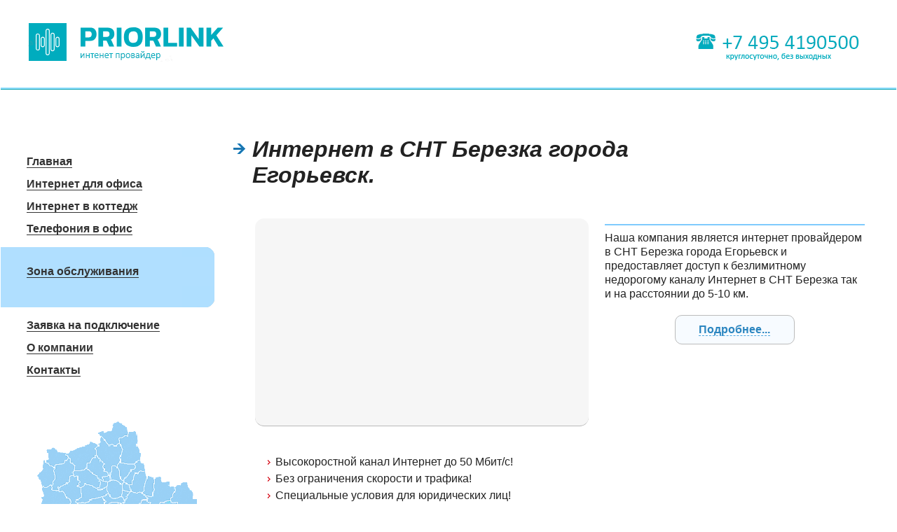

--- FILE ---
content_type: text/html; charset=windows-1251
request_url: https://priorlink.ru/area/mo/egor'evsk/berezka-snt/
body_size: 4675
content:
<!DOCTYPE html>

<!--
PUBLIC "-//W3C//DTD XHTML 1.0 Transitional//EN" "http://www.w3.org/TR/xhtml1/DTD/xhtml1-transitional.dtd">
<html xmlns="http://www.w3.org/1999/xhtml" xml:lang="en" ><head>
-->

<meta name="viewport" content="user-scalable=yes, width=device-width">

<meta name='yandex-verification' content='4431a8e36d73549e' />

<base href="https://priorlink.ru/" />
<link rel="canonical" href="https://priorlink.ru/area/mo/egor'evsk/berezka-snt/" />

<meta http-equiv="Content-Type" content="text/html; charset=UTF-8" />
<meta charset="utf-8" />
<meta http-equiv="X-UA-Compatible" content="IE=edge" />
<meta http-equiv="Content-Language" content="ru" />

<script src="https://api-maps.yandex.ru/2.1/?lang=ru_RU" type="text/javascript"></script>

<script type="text/javascript" src="uploads/js/minimap.js"></script>
<script src="https://priorlink.ru/map.js" type="text/javascript"></script>

<link rel="shortcut icon" href="favicon.ico" />

<title>Интернет провайдер в СНТ Березка города Егорьевск.</title>

<meta name="keywords" content="" lang="ru">
<meta name="description" content="Интернет провайдер в СНТ Березка города Егорьевск." lang="ru">

<link rel="stylesheet" type="text/css" media="screen" href="stylesheet.php?cssid=50&amp;mediatype=screen" />
<link rel="stylesheet" type="text/css" media="screen" href="stylesheet.php?cssid=51&amp;mediatype=screen" />

</head>
<body topmargin="0" leftmargin="0" rightmargin="0" bottommargin="0">

<table  class="master_container"  width="100%">
	<tr>
	
		<td colspan="2" width="100%" valign="top">
		
		<!-- Баннер начало-->


<div class="top_banner">
<table class="t_banner" onclick="document.location='https://priorlink.ru'" border="0" cellspacing="0" cellpadding="0" width="100%" height="120">
<tbody>
<tr>
<td width="40%" height="110" align="left" valign="center">
<img src="images/logo.png" alt="" />
</td>
<td width="20%"  align="center" valign="center"></td>
<td width="40%"  align="right" valign="center"><a href="index.php?page=zayavka-vybor" class="img_lnk"><img src="uploads/images/phone.png" alt="" width="420" height="60" /></a></td>
</tr>
<tr>
<td colspan="3" width="100%" align="right" class="t_banner_line">
&nbsp;
</td>
</tr>
</tbody>
</table>
</div>

		<!-- Баннер конец -->

		</td>
		
	</tr>
	<tr>
		<td colspan="2" width="100%">

		<br><br><br>

		</td>
	</tr>
	<tr>
		<td width="25%" valign="top" class="menu">

		<!-- Главное меню начало -->
		
<noindex>		

	<table border="0" class="mainmenu" cellspacing="0" cellpadding="0">
		<tr>
		<td valign="top">

			<div class="d_item"><a href="index.php?page=glavnaya" class="item">Главная</a></div>

			<div class="d_item"><a href="index.php?page=dostup-v-internet" class="item">Интернет для офиса</a></div>
		
			<div class="d_item"><a rel="rel nofollow" href="index.php?page=glavnaya" class="item">Интернет в коттедж</a></div>
		
			<div class="d_item"><a href="index.php?page=telefoniya-4" class="item">Телефония в офис</a></div>

			<div class="d_top"><div class="d_top_x"></div></div>
			
			<div class="d_submenu_header"><strong><a href="index.php?page=zona-obsluzhivaniya-seti" class="subitem">Зона обслуживания</a></strong></div>
 
			<div class="d_bot"><div class="d_bot_x"></div></div>

			<div class="d_item"><a href="index.php?page=zayavka-vybor" class="item">Заявка на подключение</a></div>

			<div class="d_item"><a href="index.php?page=o-kompanii" class="item">О компании</a></div>

			<div class="d_item"><a href="index.php?page=kontaktnaya-informatsiya" class="item">Контакты</a></div>

			</td>
		</tr>
	</table>
   
</noindex>		
		<!-- Главное меню конец -->

		
		
		<!-- Map -->
<noindex>
		<br><br><br>

		<table border="0" width="100%">
		<tbody>
		<tr>
		<td align="center">
		<a class="img_lnk" href="index.php?page=zona-obsluzhivaniya-seti">
		<img style="margin-left: 15px;" src="uploads/images/area-map.gif" alt="Зона обслуживания сети." width="230" height="217" /></a>
		</td>
		</tr>
		</tbody>
		</table>

		<!-- /Map -->				
</noindex>	
	
		<br><br>
		
				<div class="blank-menu2">
    <img style="margin-left: 15px;" src="/uploads/images/phone5.png" alt="Наш телефон" width="188" height="42" />
</div>

		
		
		<br><br>
		
		
		<table border="0" width="100%" cellspacing="0" cellpadding="0">
			<tr>
				<td width="10%" rowspan="4">&nbsp;</td>
				<td colspan="3" width="74%">Лицензии</td>
				<td rowspan="4" width="10%">&nbsp;</td>
			</tr>
			<tr>
				<td colspan="3" width="74%"><hr></td>
			</tr>
			<tr>
				<td colspan="3" width="74%" height="21"></td>
			</tr>
			<tr>
				<td width="37%" align="center">
					<a href="index.php?page=o-kompanii">
						<img border="0" src="uploads/images/lic.png" width="100" height="138">
					</a>
				</td>
				<td width="6%" align="center">&nbsp;</td>
				<td width="37%" align="center">
					<a href="index.php?page=o-kompanii">
					<img border="0" src="uploads/images/lic.png" width="100" height="138">
					</a>
				</td>
			</tr>
		</table>

		</td>
		<td width="75%" valign="top" id="content">

		<!-- Заголовок начало 		

		<div class="path_navigation_top">
		   
		<a href="/">Главная</a>/&nbsp;<a href="index.php?page=zona-obsluzhivaniya-seti">Зона обслуживания</a>&nbsp;/&nbsp;Интернет в СНТ Березка города Егорьевск.
		
		</div>
		
		-->	
		
		<div class="content_header">
	
		<h1>Интернет в СНТ Березка города Егорьевск.</h1>
		
		</div>


		<!-- Заголовок конец -->	

	<!-- Основной блок начало -->	

<table class="content_frame" border="0" width="100%">
<tbody>
<tr>
<td class="lc" width="100%">



	<!-- Map -->	

<table border="0" width="100%">
<tr>
	<td width="55%" style="border: 1px">
		<div class="area_mimimap">
		<div id="YMiniMap" width="100%" style="width:100%; height: 270px;"></div>
		</div>
		<script type="text/javascript">  
			ShowMiniMap('YMiniMap', 'Московская область, город Егорьевск, (колычево), СНТ Березка');
		</script>  
	</td>

	<td width="2%">
	  &nbsp;
	</td>

	<td width="43%" valign="top">
		<div class="Text"  width="100%" style="width:100%;">
		<hr>
			Наша компания является интернет провайдером в СНТ Березка города Егорьевск и предоставляет доступ к безлимитному недорогому каналу Интернет в СНТ Березка так и на расстоянии до 5-10 км.   
			<center>
					<br>
					<div class="ButtonAdv">
						<a href="https://priorlink.ru">Подробнее...</a>
					</div>

			</center>
		</div>
	</td>
</tr>
</table>


	<!-- /Map -->	



		
      <!-- контент -->	


<br><br>
		
<ul class="List">
<li>Высокоростной канал Интернет до 50 Мбит/с!</li>
<li>Без ограничения скорости и трафика!</li>
<li>Специальные условия для юридических лиц!</li>
<li>Подключение к Интернет в СНТ Березка за 1 день!</li>
<li>Круглосуточный мониторинг канала связи.</li>
<li>Бесплатный выезд и оперативное устранение проблем с каналом связи.</li>
</ul>

<br><br>


Вы можете оставить заявку на подключение высокоскоростному качественному радиоканалу Интернет в СНТ Березка или задать вопрос нашему менеджеру по телефону.  


<br><br>


<div id='b_active_container'>

<form action='https://priorlink.ru/r_mail.php' method='POST' name="ReqMapForm" id="R_MapForm"> 
<table border="0" width="100%" class="b_table_form" cellpadding="4">
	<tr>
		<td colspan="3">
			<font color="#F07401" size=4><b>Оставьте заявку на подключение. Мы свяжемся с вами и ответим на все ваши вопросы.</b></font>
			<hr>
			<br>
		</td>
	</tr>
	<input type='hidden' name='R_CoordsA' id="R_CoordsA" value='00.00000' size='10' readonly>
	<input type='hidden' name='R_CoordsB' id="R_CoordsB" value='00.00000' size='10' readonly>
	<input type='hidden' name='R_Distance' id="R_Distance" value='000'>
	<input type='hidden' name='R_NearS' id="R_NearS" value='000'>
	<tr>
		<td width="37%" align="right">
			<b>Тип заявки:</b>
		</td>
		<td width="1%" align="right">&nbsp;</td>
		<td width="63%">
			<select size="1" name="R_Status" id="R_Status" value="0" class="b_form">
			<option  value="0">---</option>
			<option value="1">Частное&nbsp;лицо</option>
			<option  selected value="2">Юридическое&nbsp;лицо</option>
		</select>
		</td>
	</tr>	
	<tr>
		<td width="37%" align="right">
			<b>Ваше имя:</b>
		</td>
		<td width="1%" align="right">&nbsp;</td>
		<td width="63%">
			<input type='text' name='R_Name' id="R_Name" size='30' class="b_form">
		</td>
	</tr>
	<tr>
		<td width="37%" align="right">
			<b>Ваш&nbsp;телефон:</b>
		</td>
		<td width="1%" align="right">&nbsp;</td>
		<td width="63%">
			<input type='text' name='R_Phone' id="R_Phone" size='30' class="b_form">
		</td>
	</tr>
	<tr  style="display: none">
		<td width="37%" align="right">
			<b>Адрес подключения:</b>
		</td>
		<td width="1%" align="right">&nbsp;</td>
		<td width="63%">
			<input type='text' name='R_CoordsName' id="R_CoordsName" size='40' class="b_form">
		</td>
	</tr>	
	<tr style="display: none">
		<td width="37%" align="right">
			<b>E-mail:</b>
		</td>
		<td width="1%" align="right">&nbsp;</td>
		<td width="63%">
			<input type='text' name='R_Mail' id="R_Mail" size='40' class="b_form">
		</td>
	</tr>
	<tr>
		<td width="37%" align="right">
			<b>Комментарий:</b><br>(не обязательно)
		</td>
		<td width="1%" align="right">&nbsp;</td>
		<td width="63%">
			<textarea rows='6' name='R_Comm' id="R_Comm" cols='30' class="b_form"></textarea>
		</td>
	</tr>
	<tr>
		<td width="37%" align="right">&nbsp;</td>
		<td width="1%" align="right">&nbsp;</td>
		<td width="63%">
			<input style='padding: 7px; font-size: 16px; font-weight: bold; border-radius: 5px;' type='button' value='   Подключиться   ' onClick='if(CheckFields()) document.ReqMapForm.submit();'>
		</td>
	</tr>
</table>
</form>
</div>



		<script type="text/javascript">  
			document.getElementById("R_CoordsName").value=" город Егорьевск, СНТ Березка"
		</script>  



<br>

	<!-- контент -->

</td>
</tr>
<tr>
<td>

<td>
</tr>
<tr>
<td class="lc" width="100%">

<br>



<center>


<hr>
<br>


</center>


<br><br>


</td>
</tr>
<tr>
<td class="bot_line"><br /></td>
</tr>
</tbody>
</table>

		<!-- Основной блок конец -->				


		
		<div style="height: 15px">&nbsp;</div>

		
		
		</td>
	</tr>

	<tr>
		<td colspan="2" width="100%">

		
		<div class="path_navigation_bot">
			<a href="/">Главная</a>/&nbsp;<a href="index.php?page=zona-obsluzhivaniya-seti">Зона обслуживания</a>&nbsp;/&nbsp;Интернет в СНТ Березка города Егорьевск.

		<div style="float: right;">
			<div>
				<a href="https://priorlink.ru/area/mo/egor'evsk/berezhok-snt/"><b>Бережок</b></a> <--- <b>Березка</b> ---> <a href="https://priorlink.ru/area/mo/egor'evsk/berezka-5-snt/"><b>Березка-5</b></a>
			<div>	


		</div>
		</div>		
		

		</td>	
	</tr>

	<tr>
		<td colspan="2" width="100%" height="11">
				<hr class="footerline">
		</td>	
	</tr>
	
	
	<tr>
		<td valign="top" colspan="2"  width="100%">

		
		<!-- Нижний блок -->			
		
<table id="footer" class="footer" style="height: 105px;" border="0" cellspacing="0" cellpadding="0" width="100%">

<tbody>
<tr>
<td width="35%" valign="top">
<div style="color: #000000">© 2001–2025 ООО «С.Д.Н. Сети»</div>
<div style="color: #000000"><font size="5">+7 (495) 419-0500</font><br />127083, Москва ул. Мишина, д. 23</div>
</td>
<td width="35%" valign="top">
<div><a href="index.php?page=kontaktnaya-informatsiya" title="Контактная информация" >Контактная информация</a></div>
<div><a href="index.php?page=o-kompanii" title="О компании" >О компании</a></div>
<div><a href="index.php?page=kontaktnaya-informatsiya" title="Контактная информация" >Схема проезда</a></div>
</td>

<td width="10%" align="right" valign="top">  
<!--LiveInternet counter-->
<script type="text/javascript"><!--
document.write("<a href='http://www.liveinternet.ru/click' "+
"target=_blank><img src='//counter.yadro.ru/hit?t44.7;r"+
escape(document.referrer)+((typeof(screen)=="undefined")?"":
";s"+screen.width+"*"+screen.height+"*"+(screen.colorDepth?
screen.colorDepth:screen.pixelDepth))+";u"+escape(document.URL)+
";"+Math.random()+
"' alt='' title='LiveInternet' "+
"border='0' width='31' height='31'><\/a>")
//--></script>
<!--/LiveInternet-->

</td>
<td width="20%" align="right" valign="top">
<div><a href="index.php?page=karta-sajta" title="Карта сайта" >Карта сайта</a></div>
</td>
</tr>
</tbody>
</table>	 
		
   	        <!-- Нижний блок -->
   	    



		
		</td>
	</tr>
	</table>


	
<!-- Yandex.Metrika counter -->
<script type="text/javascript">
(function (d, w, c) {
    (w[c] = w[c] || []).push(function() {
        try {
            w.yaCounter21551215 = new Ya.Metrika({id:21551215,
                    webvisor:true,
                    clickmap:true,
                    trackLinks:true,
                    accurateTrackBounce:true});
        } catch(e) { }
    });

    var n = d.getElementsByTagName("script")[0],
        s = d.createElement("script"),
        f = function () { n.parentNode.insertBefore(s, n); };
    s.type = "text/javascript";
    s.async = true;
    s.src = (d.location.protocol == "https:" ? "https:" : "http:") + "//mc.yandex.ru/metrika/watch.js";

    if (w.opera == "[object Opera]") {
        d.addEventListener("DOMContentLoaded", f, false);
    } else { f(); }
})(document, window, "yandex_metrika_callbacks");
</script>
<noscript><div><img src="//mc.yandex.ru/watch/21551215" style="position:absolute; left:-9999px;" alt="" /></div></noscript>
<!-- /Yandex.Metrika counter -->



</body>
</html>


--- FILE ---
content_type: text/css; charset=utf-8
request_url: https://priorlink.ru/stylesheet.php?cssid=50&mediatype=screen
body_size: 4651
content:
/* Start of CMSMS style sheet 'main_styles' */
html, body {height:100%;margin:0;}

img, div, table {margin: 0px; padding: 0px; border: 0px;}

body 
	{ 
		background-color: #ffffff; 
		color: #222222;
		font-family: Arial, Verdana, Tahoma;
		padding: 0px;
		//background: transparent url(images/botline.png) top left repeat-x; 
	}

sup
         {
                font-weight: bold;
         }
img
         {
                border-bottom: none;
                text-decoration: none;
                border-style: none; 
                border: 0px;
         }

p, 
        {
		padding: 0px;
		margin: 0px;
              
	}	

hr 
	{
		border: none; 
		color: #3690CB; 
		background-color: #7fcafd; 
		height: 2px;
	}

.a, a, a:visited  
	{
		color: #2C86C0;
		border-bottom: 1px dashed; 
		border-color: #4CA6E0; 
		text-decoration: none; 
                cursor: pointer;
font-weight: bold;
	}

a:hover    
	{ 
		color: #4CA6E0;
		border: none; 
font-weight: bold;
	}

a:active  
	{ 
		color: #32661E;
font-weight: bold;
	}	   
	   
h1  	
	{
		padding: 0px; 
		margin: 0px;
		font-family: Arial, Verdana, Tahoma;
		font-style: italic;
		--font-size: 27px;
                font-weight: bold;
		color: #222222;
		background:url(images/h1.gif) 0px 8px no-repeat;
		padding-left: 27px;
	}

h2  
	{
		padding-top: 0px;
		padding-bottom: 0px;
		font-family: Arial, Verdana, Tahoma;
		--font-size: 22px;
		color: #222222;
		font-weight: bold;
	}

h3  	
	{
		padding: 0;  
		font-family: Arial, Verdana, Tahoma;
		--font-size: 18px;
		color: #222222;
		font-weight: normal;
	}    

h4  	
	{
		padding: 0;  
		font-family: Arial, Verdana, Tahoma;
		--font-size: 16px;
		color: #222222;
		font-weight: bold;
	}    

sup  {
		font-family: Tahoma;
		color: #222222;
		margin-right: 8px;
	}


.Tariff-header
        {
		padding: 0px; 
		margin: 0px;
		font-family: Arial, Verdana, Tahoma;
		font-style: italic;
		--font-size: 16px;
		color: #222222;
		font-weight: bold;
        }

.Text
	{
		font-family: Arial, Verdana, Tahoma;
		color: #222222;
		--font-size: 16px;
		line-height: 20px;
	//	margin-bottom: 16px;	
	//	margin-top: 0;
           //     text-align: left;
	}

.rrr
{
--font-size: 26tpx;
color: #ff0000;
}

.SmallText
	{
		font-family: Tahoma, Arial, Arial; 
		--font-size: 10px;
		color: #555555;
		margin: 2px;
		padding: 0px;
	}

.ButtonAdv
{
width: 40%; 
padding: 10px;
 background-color: #F7FBFF; 
border: 1px solid #BBBBBB;
 border-radius: 10px;"
}

.InverselTxt
	{
		color: #ffffff;
		background-color: #3690CB;
	}

.InverseSelTxt
	{
		color: #ffffff;
		background-color: #CF5605;
	}

.SelText
	{
		color: #CF5605;
	}

.img_lnk, .img_lnk a
	{
	        text-decoration: none !important;
		border: 0px !important;
		border-bottom: 0px solid !important; 
	}

.b_table_info {
	font-family: Arial;
	--font-size: 13pt;
	border: 0px solid; 	
	padding: 0 15 0 15;
	margin: 0 0 0 0;	
}

.b_table_form {
	font-family: Arial;
	--font-size: 13pt;
	border: 0px solid; 	
	padding: 0 10 0 10;
	margin: 0 0 0 0;	
}

.b_form {
	border: 1px solid silver; 
	color: #444444;
	--font-size: 16pt;
          border-radius: 5px; 
	-moz-border-radius:5px; 
	-webkit-border-radius:5px; 	
}


.blank-menu1 {
         width: 96%;
         padding-top: 25px; 
         padding-bottom: 25px; 
         background-color: #ffa44c; 
         text-align: center;
         border-radius: 0 13px 13px 0;
        -webkit-border-radius: 0 13px 13px 0;
        -moz-border-radius: 0 13px 13px 0;
}

.blank-menu2 {
         width: 96%;
         padding-top: 25px; 
         padding-bottom: 25px; 
         background-color: #b0dfff; 
         text-align: center;
         border-radius: 0 13px 13px 0;
        -webkit-border-radius: 0 13px 13px 0;
        -moz-border-radius: 0 13px 13px 0;
}


.area_mimimap
{
       background-color: #f6f6f6; 
       padding: 13px;
       border-radius:13px; 
       -webkit-border-radius:13px; 
      -moz-border-radius:13px; 
       -khtml-border-radius:13px;
        border-bottom: 1px solid #b9b9b9 !important; 
}


.company_infoblock {
	font-family: Arial;
	--font-size: 7px;
        color: #999999;
       text-align: justify;
       background-color: #d5edfc; 
       padding: 20px; 
       border-radius:13px; 
       -webkit-border-radius:13px; 
      -moz-border-radius:13px; 
       -khtml-border-radius:13px;
       border-bottom: 1px solid #b0b0b0;
       background-image:url(/uploads/images/info_ico.png);
       background-repeat:no-repeat;
       background-position:left;
 }



.f_table_cont_orange, .f_table_cont_blue
{
#  width: 40%;
  cursor: pointer;
  font-family: "Arial";
  color: #2a2a2a;
  float:left;
  margin-right: 3%;
  margin-bottom: 30px;
}

.f_table_cont_orange div
{
  background: #ffb45c;
  text-shadow: 0 1px 0 #eeeeee;
  border-bottom: 1px solid #ffffff; 
  border-style: dashed;
  text-align: center;
  vertical-align: middle;
  white-space: nowrap;
}

.f_table_cont_blue div
{
  background: #afdfff;
  text-shadow: 0 1px 0 #ffffff;
  border-bottom: 1px solid #ffffff;
  border-style: dashed;
  text-align: center;
  vertical-align: middle;
  white-space: nowrap;
}

.f_table_top
{
  --font-size: 26px;
  padding: 13px;
  font-weight: bold;
  -moz-border-radius-topright: 13px;
  -moz-border-radius-topleft: 13px;
  border-top-right-radius: 13px;
  border-top-left-radius: 13px;
  border-top: 1px solid #e0e0e0 !important; 
}

.f_table_mid
{
  --font-size: 17px;
  padding: 6px;
}

.f_table_bot
{
  --font-size: 17px;
  padding: 13px;
  font-weight: normal;
  -moz-border-radius-bottomright: 13px;
  -moz-border-radius-bottomleft: 13px;
  border-bottom-right-radius: 13px;
  border-bottom-left-radius: 13px;
  border-bottom: 1px solid #aeaeae !important; 
}



.f_header
{
  background: #f6f6f6;
  font-family: "Arial";
  color: #2a2a2a;  
  --font-size: 17px;
  padding-top: 15px;
  padding-bottom: 15px;
  width: 100%;
  text-shadow: 0 1px 0 #f6f6f6;
  border-bottom: 1px solid #b9b9b9;
  text-align: center;
  vertical-align: middle;
//   border-radius:13px; 
// -webkit-border-radius:13px; 
//  -moz-border-radius:13px; 
//  -khtml-border-radius:13px;
}




.sitemap
	{
		padding-left: 30px;
		--font-size: 12px;
	}

.sitemap a, .sitemap a:visited
	{
		border-bottom: 1px solid; 
		color: #222222;
		border-color: #4CA6E0; 
		text-decoration: none; 
	}

.sitemap a:hover, a:active
	{
		color: #4CA6E0;
		border: none; 
	}

div.mini_map 
	{
		background: transparent url(uploads/images/zone-a-out.gif) no-repeat scroll 0px 0px; 
	}

div.mini_map a
	{
		border: 0px;
	}

img.mini_map, img.invisible 
	{
		filter:alpha(opacity=0);     
		-moz-opacity: 0;     
		-khtml-opacity: 0;    
		opacity: 0;
	}

#MapID
	{
		border:1px solid #666666; 
	}




.catalog_x_header
	{
		padding-top: 12pt;
		width: 100%;

	}

.catalog_x_link
	{
		--font-size: 13pt;
		cursor: pointer;
		border-bottom: 1px dashed; 
		border-color: #4CA6E0; 
                margin-right: 20px;
	}


.catalog_x_body
	{
		padding-top: 10pt;
		padding-left: 15px;
		margin-right: 30px;
		width: 100%;
		--font-size: 10pt;
		display: none;
	}


/* News */

table.NewsBlock
	{
		border-collapse: collapse;
		margin-left: -10px;
	}

.NewsSummaryHeader
	{
		text-align: left;
		margin-left: 16px;
	}

.NewsSummary
	{
		text-align: left;
	}

.NewsSummary ul
	{ 
		margin: 0;
		padding: 0; 
	}

.NewsSummary li, .NewsSummary ul li
	{
		list-style-type: none;
		background: url(images/bull-news.gif) 0 3px no-repeat;
		padding: 0px 0px 0px 16px;
		margin: 0px;
	}

.NewsSummaryPostdate
	{
		--font-size: 0.7em;
		color: #555555;
		margin: 0px 0px 0px 0px;
	}

.NewsSummaryLink
	{
		--font-size: 0.9em;
		font-family: Arial, Helvetica;
		margin-bottom: 1em;
	}

.NewsSummaryLink a, .NewsSummaryLink a:visited  
	{
		color: #0C4469;
		text-decoration: none;
		border-bottom: 1px solid #136DA8;
	}
	
.NewsSummaryLink a:hover, .NewsSummaryLink a:active
	{ 
		color: #4BA5DF;
		border-bottom: none;
	}

.AllNews
	{
	   	--font-size: 0.75em;
		font-family: Arial, Helvetica;
		text-align: left;
		margin-left: 16px;
		margin-top: 0.85em;
	}

#NewsPostDetailDate
	{
		--font-size: 0.8em;
		color: #777777;
	}

#NewsPostDetailContent
	{
		padding-top: 1.8em;
		--font-size: 0.8em;
	}




ul.List
	{ 
		margin: 0;
		padding: 0;
		line-height: 24px;
		--font-size: 16px;
	}

ul.List li
	{
		list-style-type: none;
		background: url(images/bull.gif) 0 0.4em no-repeat;
		padding-left: 16px;
                margin-left: 16px;
	}






/* info */

.info_block_blue, .info_block_red
	{
		border-radius: 10px; 
		-moz-border-radius:10px; 
		-webkit-border-radius:10px; 
		padding: 20px;
	}

.info_block_blue
	{
		border:1px solid #C0E6FF; 
		background-color: #F7FBFF;
	}

.info_block_red
	{
		border:1px solid #FFC097; 
		background-color: #FFF8F2;
	}







/* master block */	
	

table.master_container img
	{
	        text-decoration: none;
		border: none;
		border: 0px solid; 
	}

table.master_container
	{
		border-collapse: collapse; 
		border-style: none; 
		border: 0px solid;
		padding: 0 0 0 0px;
		margin: 0 0 0 0px;
		min-width: 1000px;
	}

table.master_container td, table.master_container tr
	{
		border: 0px solid red;
	}

table.master_container div.content_header
	{
		border: 0px solid red;
		padding: 4px 40px 40px 12px; 
		width: 67%;
		min-width: 480px;
	}

table.master_container td.menu
	{
		min-width: 200px;
		padding-top: 25px;
	}






/* banner */

.logo
	{
		//margin-bottom: -7px;
	}

.top_banner
	{
		//height: 110px;
		//width: 100%;
		border: 0px solid red;
		//background: url(images/banner.png) 0 0 repeat;		
	}

.t_banner
	{
		//background: url(images/logo.png) 0 0 no-repeat;
		//cursor: pointer;
               //background: transparent url(images/logo.png) top left repeat-x
	}

.t_banner_line
	{
		//background: url(images/logo.png) 0 0 no-repeat;
		//cursor: pointer;
               background: transparent url(images/bg-topline.png) top left repeat-x
	}




/* Search form  */

.SearchForm
	{
		border: 0px solid lime;
		width: 100%;
		white-space: nowrap;
		margin-left: 15px;
	}

.SearchForm form, .SearchForm label
	{
		padding: 0px;
		margin:0px;
	}

.SearchForm label
	{
		display: none;
	}

.SearchForm input.search-input 
	{
		border: 1px solid #3690CB;
		background-color: #F7FBFF;
		color:#0;
		text-align:center;
		width: 57%;
		min-width: 110px;
		--font-size: 0.7em;
	}

.SearchForm input.search-button
	{
		border:1px solid #3690CB;
		color:#0;
		background-color: #F2FAFF; 
		margin-left: 5px;
		--font-size: 0.7em;
	}




/* jump menu */

.jumpmenu
	{
		width: 50%;
		border: 0px solid red;
	}

select.jumpmenu_sel
	{
		width: 100%;
		color: #555555;
		--font-size: 16px;
		border:1px solid #3690CB;
		background-color: #F7FBFF;
	}

select.jumpmenu_sel optgroup
	{
		color: #222222;
		width: 200px;
		background-color: #D9F1FF;
		font-weight: bold;
	}

select.jumpmenu_sel option
	{
		color: #222222;
		width: 200px;
		background-color: #F7FBFF;
	}






/* path navigator */

div.path_navigation_top
	{
		padding: 0px 0px 0px 41px; 
		width: 80%;
		color: #777777;
		--font-size: 12px;
                font-family: Arial, Arial, Tahoma;
	}

.path_navigation_top a, .path_navigation_top a:visited
	{
		color: #222222;
		text-decoration: none;
		border-bottom: 1px solid #bbbbbb;
		font-family: Arial, Arial, Tahoma;
	}

.path_navigation_top a:hover, .path_navigation_top a:active
	{ 
		color: #4BA5DF;
		border: 0;
	}



div.path_navigation_bot
	{
		padding: 0px 0px 0px 30px; 
		width: 80%;
		color: #666666;
		--font-size: 0.7em;
                font-family: Tahoma, Arial;
	}

.path_navigation_bot a, .path_navigation_bot a:visited
	{
		color: #0C4469;
		text-decoration: none;
		border-bottom: 1px solid;
		border-color: #0C4469; 
		font-family: Tahoma, Arial;
	}

.path_navigation_bot a:hover, .path_navigation_bot a:active
	{ 
		color: #4BA5DF;
		border-bottom: none;
	}






/* content */

table.content_frame
	{
		border-collapse: collapse; 
		border-style: none; 
		border: 0px solid;
		width: 100%;
		padding: 0 0 0 0px;
		margin: 0 0 0 0px;
	}

table.content_frame td.rc
	{
		padding: 0px;
		vertical-align: top;
	}

table.content_frame td.lc
	{
		padding: 0px 40px 0px 40px; 
		vertical-align: top;
	}

table.content_frame td.bot_line
	{
		background-color: #3690CB;
		height: 0px;
		display: none;
	}




/* idx */


.idx_main_cont
	{
		padding: 30px 30px 0px 40px;
		border: 0px solid red;
	}

.idx_main_bot
	{
		padding: 0px 10px 0px 20px;
		border: 0px solid red;
	}


.idx_item
	{
		float: left;
		border: 0px solid red;
		width: 33%;
	}

.idx_pic
	{
		border: 0px solid brown;
	}

.idx_header
	{
		border: 0px solid lime;
                margin-top: 7px;
	}


.idx_header a, .idx_header a:visited
	{
		font-family: Arial, Arial;
		--font-size: 21px;
		color: #222222;
		font-weight: bold;
		border-bottom: none;
		text-decoration: underline;
	}

.idx_header a:hover, .idx_header a:active  
	{ 
		color: #222222;
		border-bottom: none;
		text-decoration: none;		
	}

.idx_text
	{
		border: 0px solid orange;
		padding: 20px 15px 0px 10px;
		text-align: left;
	}

.idx_text a, .idx_text a:visited
	{
		font-family: Arial, Arial, Tahoma;
		color: #222222;
		--font-size: 1.0em;
		font-weight: normal;
		line-height: 1.15em;
		border-bottom: none;
		text-decoration: none;
	}

.idx_text a:hover, .idx_text a:active  
	{ 
		color: #222222;
		border-bottom: none;
		text-decoration: underline;
	}

.idx_ban
	{

	}

.idx_menu
	{
		padding-top: 1em;
		padding-bottom: 2em;
		margin: 0px;
		border: 0px solid olive;
	}

table td.idx_item_div
	{
		background: transparent url(images/itemdiv.gif) top right no-repeat; 
	}

.idx_menu ul
	{
		margin: 0;
		padding: 0;
		line-height: 1.3em;
	}

.idx_menu li
	{
		list-style-type: none;
		background: url(images/bull.gif) 0 0.3em no-repeat;
		padding-left: 16px;
		margin-left: 15px;
	}

.idx_menu a, .idx_menu a:visited
	{
		font-family: Arial, Tahoma;
		color: #0C4469;
		--font-size: 16px;
		font-weight: normal;
		border-bottom: none;
		text-decoration: underline;
	}

.idx_menu a:hover, .idx_menu a:active  
	{ 
		color: #4BA5DF;
		border-bottom: none;
		text-decoration: none;
	}

.idx_news
	{
		margin: 0px;
		padding: 0px;
		--font-size: 1.0em;
	}

.idx_about_text
	{
		--font-size: 16px;
		font-family: Arial, Verdana, Tahoma;
		padding-right: 40px;
		line-height: 1.3em;
	}

.idx_q
	{
		--font-size: 16px;
		margin: 0px;
		padding: 0px;
		line-height: 0em;
	}

#jur  
        {
               display: visible;
        } 

#cont_ban
        {
               display: visible;
        } 

6px
#cont_ban_red
        {
               display: visible;
        } 






/*  links */

div.LinksBlockHeader
	{
		--font-size: 16px;
		font-family: Arial, Verdana, Tahoma;
		font-weight: bold;
		white-space: nowrap;
		border-bottom: 2px solid; 
		border-color: #3690CB;
		padding: 30px 0px 10px 0px;
		margin: 0px 0px 25px 0px;
		width: 80%;
		max-width: 380px;
	}

div.LinksBlock
	{
		border: 0px solid;		
		position: relative;
		height: auto;
		margin-left: 20px;
		padding-bottom: 60px;
		--font-size: 80%;
	}

div.LinksBlock p
	{
		margin: 0.4em 0px 0px 0px;
	}








/* Striped tables style */

table.striped-table 
	{
 		font-family: Tahoma, Arial;
		text-align: center;
	 	width:100%;	
		border-collapse: collapse;
		border-spacing:0px; 
      	}

table.striped-table, table.striped-table TD.header1
	{
		border: 0px solid #3690CB;
		border-top-right-radius: 5px;
		border-top-left-radius: 5px;
		-moz-border-radius-topleft: 5px;
		-moz-border-radius-topright: 5px;
		-webkit-border-top-left-radius: 5px;
		-webkit-border-top-right-radius: 5px;
	}

table.striped-table TD.header1
	{
		--font-size: 16px;
		font-weight: bold;
		color: #0;
		padding: 14px 7px 14px 7px;
		background-color: #AEDFFF;
                border-bottom: 1px dashed #80C7F7;
	}

table.striped-table TD.header2
	{
		--font-size: 16px;
		font-weight: bold;
		color: #222222;
		padding: 8px 7px 8px 7px;
		background-color: #D2EEFF;
		border-bottom: 1px dashed #80C7F7;
	}

table.striped-table TD
	{
		padding: 4px 7px 4px 7px;
		border-bottom:1px dashed #80C7F7;
		--font-size: 16px;
	}
	
table.striped-table TD.leftcol
	{
		--font-size: 16px;
		-font-weight: bold;
	}

table.striped-table TR.even
	{
		background-color: #E6F4FF; 
		cursor: pointer;
	}	
	
table.striped-table TR.odd
	{
		background-color: #F5F9FD;
		cursor: pointer;
	}	
	
table.striped-table TR.odd:hover, table.striped-table TR.even:hover
	{
		background-color: #CCEAFF;
	}	
	







table.striped-table-red 
	{
 		font-family: Tahoma, Arial;
		text-align: center;
	 	width:100%;	
		border-collapse: collapse;
		border-spacing:0px; 
      	}

table.striped-table-red, table.striped-table-red TD.header1
	{
		border: 0px solid #ffd6af;
		border-top-right-radius: 10px;
		border-top-left-radius: 10px;
		-moz-border-radius-topleft: 10px;
		-moz-border-radius-topright: 10px;
		-webkit-border-top-left-radius: 10px;
		-webkit-border-top-right-radius: 10px;
	}

table.striped-table-red TD.header1
	{
		--font-size: 16px;
		font-weight: bold;
		color: #0;
		padding: 24px 17px 24px 17px;
		background-color: #ffa44c;
                border-bottom: 1px solid #ffa44c;
	}

table.striped-table-red TD.header2
	{
		--font-size: 16px;
		font-weight: bold;
		color: #222222;
		padding: 18px 17px 18px 17px;
		background-color: #ffa44c;;
		border-bottom: 1px solid #ffa44c;
	}

table.striped-table-red TD
	{
		padding: 14px 17px 14px 17px;
		border-bottom: 1px dashed #ffa44c;
		--font-size: 16px;
      	}
	
table.striped-table-red TD.leftcol
	{
		--font-size: 16px;
		-font-weight: bold;
	}

table.striped-table-red TR.even
	{
		background-color: #ffefdf; 
	}	
	
table.striped-table-red TR.odd
	{
		background-color: #fff9f3;
	}	
	
table.striped-table-red TR.odd:hover, table.striped-table-red TR.even:hover
	{
		background-color: #ffd7b1;
	}	
	



	
	
	


	
/* Citys table */

table.citys_mo
	{
		border-collapse: collapse;
		border-spacing:0px; 	
		margin-top: 25px;
		text-align: left;
		--font-size: 16px;
		font-family: Tahoma, Arial;
	}

table.citys_mo td
	{
		padding-left: 40px;
	}

table.citys_mo td:hover
	{
		background-color: #F0F7FB;
		padding-left: 40px;
	}





	
	
/* main menu */		
	
.mainmenu
	{
		width: 96%;       
		font-family: Arial, Helvetica;
		border: 0px solid red; 
	}	

*:first-child+html .mainmenu
	{
		width: 210px;     
	}

.mainmenu div.d_item             
	{
		padding-top: 7px; 
		padding-right: 11%;
		padding-bottom: 7px; 
		padding-left: 12%;
		background-color: transparent;
		--font-size: 16px;
		font-weight: normal;
	}

*:first-child+html div.d_item
	{
		padding: 4px 10px 4px 23px !important; 
	}

.mainmenu div.d_subitem       
	{
		padding-top: 7px;
		padding-right: 11%;
		padding-bottom: 7px;
		padding-left: 16%;
		background-color: #B0DFFF;
		--font-size: 16px;
		font-weight: normal;
	}

*:first-child+html .mainmenu div.d_subitem
	{
		padding: 4px 35px 4px 37px !important; 
	}

.mainmenu div.d_sel_subitem
	{
		padding-top: 7px;
		padding-right: 15%;
		padding-bottom: 4px;
		padding-left: 16%;
		color: #0;
		background-color: #B0DFFF;
		--font-size: 16px;
		font-weight: bold;
	}

*:first-child+html .mainmenu div.d_sel_subitem
	{
		padding: 7px 35px 4px 37px !important; 
	}

.mainmenu div.d_submenu_header
	{
		padding-top: 12px;
		padding-right: 15%;
		padding-bottom: 12px;
		padding-left: 12%;
#		font-style: italic;
		color: #333333;
		background-color: #B0DFFF;
		--font-size: 20px;
	}

*:first-child+html .mainmenu div.d_submenu_header
	{
		padding: 12px 30px 12px 23px !important; 
	}

.mainmenu div.d_top
	{
		margin-top: 10px;
		padding: 0px;
		background: url(images/lm_top.gif) no-repeat right top;
		background-color: transparent;
	}

.mainmenu div.d_top_x
	{
		height: 14px;
		width: 85%; 
		padding: 0px; margin: 0px;
		background-color: #B0DFFF; 
	}

.mainmenu div.d_bot
	{
		margin-bottom: 10px;
		padding: 0px;
		background: url(images/lm_bot.gif) no-repeat right bottom;
		background-color: transparent;
	}
	
.mainmenu div.d_bot_x
	{
		height: 30px;
		width: 85%; 
		padding: 0px; margin: 0px;
		background-color: #B0DFFF; 
	}

.mainmenu a.subitem, .mainmenu a.subitem:visited  
	{
		text-decoration: none;
		border-bottom: 1px solid;
		border-color:#333333; 
		color: #333333;
	}
	
.mainmenu a.subitem:hover, .mainmenu a.subitem:active
	{ 
		color: #000000;
		border-bottom: none;
	}
	
.mainmenu a.item, .mainmenu a.item:visited  
	{
		color: #333333;
		text-decoration: none;
		border-bottom: 1px solid;
		border-color: #0; 
	}
	
.mainmenu a.item:hover, .mainmenu a.item:active
	{ 
		color: #333333;
		border-bottom: none;
	}
	





/* sub menu */
	
.submenu
	{
		border: 0px solid green; 
		width: 100%; 
		border-collapse: collapse;
		margin: -5px 0px 40px -10px;
	}

div.submenu_item
	{
		border: 0px solid black; 
		float: left; 
		width: 20%;
		margin: 0px 22px 0px 0px;
		vertical-align: middle;
		cursor: pointer;
		min-width: 100px;
	}

div.submenu_item p 
	{ 
		padding: 0px; 
		margin: 0px;
	}

div.submenu_item div.ico_container 
	{
		border: 0px solid blue;
		width: 100%;
		margin-bottom: 4px;
	}

div.submenu_item div.ico_container img
	{
		border: 0px;
		 filter:alpha(opacity=100);
		-moz-opacity: 1;     
		-khtml-opacity: 1;    
		opacity: 1;
	}

div.submenu_item div.ico_container p
	{
		text-align: center;			
		text-decoration: none;
	}

div.submenu_item div.label_container 
	{
		border: 0px solid red; 
		vertical-align: top;
		width: 100%;
	}

div.submenu_item div.label_container p
	{
		text-align: center;			
	}

div.submenu_item div.label_container a, div.submenu_item div.label_container a:visited
	{
		--font-size: 15px;
		font-family: Arial, Tahoma;
		font-weight: bold;
		color: #222222; 
		text-decoration: none;
		border-bottom: none;
	}
  




	
	
/* footer */	
	
hr.footerline 
	{
		border: none; 
		background-color: #CCCCCC; 
		height: 1px;
		margin-left: 30px;
		margin-right: 30px;
	}

.footer a, .footer a:visited
	{
		color: #0C4469;
		font-family: Tahoma;
		border-bottom: none;
		text-decoration: underline;
	}

.footer a:hover, .footer a:active  
	{ 
		color: #4BA5DF;
		text-decoration: none;
		border-bottom: none;
	}

table.footer
	{
		background: transparent url(images/banbot.gif) bottom left repeat-x; 
	}

table.footer td 
	{
		padding-top: 5px;
	}

.footer div
	{
		margin: 0px 30px 5px 30px;
		color: #666666;
		--font-size: 14px;
		font-family: Tahoma;
	}

	

div#formx{
	position: fixed;
	left:20%;
	bottom:40%;
	top: 40%;
	right: 20%;
	background: #D9F0FF;
	border-radius:20px; 
	-webkit-border-radius:20px; 
	-moz-border-radius:18px; 
	-khtml-border-radius:20px;	
	padding: 20px;
	border-style: solid; 
	border:1px solid #3399FF;
	display: none;
}
/* End of 'main_styles' */



--- FILE ---
content_type: application/javascript
request_url: https://priorlink.ru/map.js
body_size: 3158
content:
var mkad_km =  [
[55.774558,37.842762],
[55.755723,37.842627],
[55.739103,37.841217],
[55.721939,37.83916],
[55.703048,37.83262],
[55.68529,37.831353],
[55.667752,37.837597],
[55.650053,37.833842],
[55.637347,37.814564],
[55.623758,37.794235],
[55.611755,37.771139],
[55.599677,37.747945],
[55.589234,37.723062],
[55.578834,37.696256],
[55.571999,37.668911],
[55.573928,37.633419],
[55.575816,37.60107],
[55.581271,37.571938],
[55.587509,37.545132],
[55.594728,37.516108],
[55.609685,37.49391],
[55.625801,37.474668],
[55.641041,37.456864],
[55.654675,37.441125],
[55.670701,37.42598],
[55.686873,37.414868],
[55.702805,37.397952],
[55.718273,37.383283],
[55.735201,37.374991],
[55.75435,37.369188],
[55.771444,37.369619],
[55.789542,37.372943],
[55.805796,37.386876],
[55.823606,37.393236],
[55.840376,37.394709],
[55.858801,37.397314],
[55.872703,37.416601],
[55.881091,37.443596],
[55.884625,37.473096],
[55.894232,37.5016],
[55.90526,37.527597],
[55.909388,37.559577],
[55.909257,37.590344],
[55.901637,37.619603],
[55.896973,37.647648],
[55.894868,37.681721],
[55.889094,37.712363],
[55.877501,37.735791],
[55.862464,37.764519],
[55.850257,37.788216],
[55.844167,37.800586],
[55.828789,37.829754],
[55.811599,37.838926],
[55.793991,37.840965],
[55.774558,37.842762]
];


		function round_mod(value, precision)
		{
			var precision_number = Math.pow(10, precision);
			return Math.round(value * precision_number) / precision_number;
		}		

		function leng(x1,y1,x2,y2){
			return round_mod(Math.sqrt(
				(Math.abs(x1-x2)*Math.cos(y2)*111.1111)*
				(Math.abs(x1-x2)*Math.cos(y2)*111.1111) +
				(Math.abs(y1-y2)*111.1111)*
				(Math.abs(y1-y2)*111.1111)),1)
		}

		function find_subnode(start_node, dest_node_id) {
			for(var m = start_node.firstChild; m != null; m = m.nextSibling) {
				if(m.id == dest_node_id) return m;
				find_subnode(m); 
			}
			return;	
		}			
		
		function get_form_by_id(start_id, form_id) {
			var start_node = document.getElementById(start_id);
			return find_subnode(start_node, form_id);	
		}
		
		function b_get_content(container_id, content_id) {
			var Res = "<div id='b_active_container'>";
			var start_node = document.getElementById(container_id);
			var content_el = find_subnode(start_node, content_id);
			Res = Res + content_el.innerHTML;		
			Res = Res + "</div>";
			return Res;
		}
		
		function IsMobile()
		{
			if (navigator.userAgent.match(/Android/i) || 
				navigator.userAgent.match(/BlackBerry/i) ||
				navigator.userAgent.match(/iPhone|iPad|iPod/i) ||
				navigator.userAgent.match(/Opera Mini/i) ||
				navigator.userAgent.match(/IEMobile/i))
			{
				return true; //mob
			} else
			{
				return true; // depricated!!!
			}
		}
		
		
		function SetTypeReqForm()
		{
			map_container = document.getElementById('b_mapX');
			req_container = document.getElementById('b_reqX');
			
			if(IsMobile()) {
				map_container.style.display = 'none';
				map_container.style.visibility = 'hidden';
				req_container.style.display = 'block';
				req_container.style.visibility = 'visible';
				document.getElementById('b_reqX').innerHTML = b_get_content("b_req_container", "b_req_content");
			} else
			{
				req_container.style.display = 'none';
				req_container.style.visibility = 'hidden';
				map_container.style.display = 'block';
				map_container.style.visibility = 'visible';
				document.getElementById('b_reqX').innerHTML = '';
				
				ymaps.ready(init);
			};
		}		
					
		
        function init () {
		
            var myMap = new ymaps.Map("b_mapX", {
                    center: [55.755043, 37.622903], 
                    zoom: 9,
					type: 'yandex#map',
					controls: ['fullscreenControl', 'rulerControl', 'typeSelector', 'zoomControl', 'geolocationControl']
                }, {
                    balloonMaxWidth: 410,
                });
	
			var searchControl = new ymaps.control.SearchControl({
				 options: {
					 float: 'left',
					 floatIndex: 100,
					 noPlacemark: true
				 }
			});
			myMap.controls.add(searchControl);	
			
			searchControl.events.add("resultselect", function (e) {
				myMap.balloon.close();
				return; ////////
				var placemark = new ymaps.Placemark(
					myMap.getCenter(), {
						hintContent: ''
					}, {
						preset: "islands#dotCircleIcon",
						iconColor: '#ff0000'
					});				
				placemark.events.add("click", function(e) {
					myMap.geoObjects.remove(placemark);
				});
				myMap.geoObjects.add(placemark);
			});
			
			
				
			myMap.events.add('boundschange', function (event) {
				if(event.get('newZoom') != event.get('oldZoom'))
					if(event.get('newZoom') >= 17)
					{
						if (myMap.getType() == 'yandex#map') myMap.setType('yandex#hybrid');
						
					} else 
					{
						if (myMap.getType() == 'yandex#hybrid') myMap.setType('yandex#map');
					};
			});
			
			var balloon = myMap.balloon.open(
								myMap.getCenter(), {
									content: b_get_content("b_info_container", "b_info_content")		
								}, {
									closeButton: true,
									minHeight: 200,
									minWidth: 400,
									offset: [-130, 130],
									shadow: false
			});	
			
			myMap.balloon.events.add('click', function(e) {
				myMap.balloon.close();
				myMap.balloon.events.group().events.types.click = undefined;
				//myMap.balloon.events.add('click', function(e) {
				//	myMap.container.exitFullscreen();
				//});
			});
		
			var geometry = mkad_km,
			properties = {
				hintContent: ""
			},
			options = {
				draggable: false,
				strokeColor: '#ff0000',
				strokeWidth: 0
			};
			
			polyline = new ymaps.Polyline(geometry, properties, options);			
			myMap.geoObjects.add(polyline);	
	
			myMap.events.add('click', function (e) {
	
                if (!myMap.balloon.isOpen()) {
						
					var coords = e.get('coords');

					myMap.balloon.open(
					coords, {
						content: b_get_content("b_req_container", "b_req_content")
					}, {
						closeButton: true,
						minWidth: 480,
						minHeight: 430
					});	
					
					myMap.balloon.events.add('open', function(e) {
						var b_form = get_form_by_id("b_active_container", "R_MapForm");
						
						var distance = round_mod(polyline.geometry.getClosest(coords).distance/1000,1);
						var near_point = polyline.geometry.getClosest(coords).position;			
						b_form.elements['R_CoordsA'].value = coords[0].toPrecision(9);
						b_form.elements['R_CoordsB'].value = coords[1].toPrecision(9);
						b_form.elements['R_Distance'].value = distance;
						b_form.elements['R_NearS'].value = near_point;						
					});
					
                }	else {
						myMap.balloon.close();
                };
				
			});	
        };


		function CheckFields() {
			var b_form = get_form_by_id("b_active_container", "R_MapForm");

			var F = b_form.elements;

			F['R_Status'].style.border = '1px solid silver';
			F['R_CoordsName'].style.border = '1px solid silver';
			F['R_Name'].style.border = '1px solid silver';
			F['R_Phone'].style.border = '1px solid silver';
			
			if(F['R_Status'].value == 0) {
				F['R_Status'].focus();
				F['R_Status'].style.border = '3px solid red';
				alert("Выберите частное лицо или юридическое.");
				return false;	
			}
			
			if(F['R_Status'].value == 1) {
				F['R_Status'].focus();
				F['R_Status'].style.border = '3px solid red';
				alert("К сожалению, в настоящее время мы не производим подключение частных лиц.");
				return false;	
			}			
			
			if(F['R_Name'].value == '') {
				F['R_Name'].focus();
				F['R_Name'].style.border = '3px solid red';
				alert("Укажите ваше имя.");
				return false;	
			}
			
			if(F['R_Phone'].value == '') {
				F['R_Phone'].focus();
				F['R_Phone'].style.border = '3px solid red';
				alert("Укажите ваш телефон.");
				return false;	
			}
			
			if((F['R_CoordsName'].value == '') && IsMobile()) {
				F['R_CoordsName'].focus();
				F['R_CoordsName'].style.border = '3px solid red';
				alert("Укажите адрес подключения");
				return false;	
			}	
			return true;
		}
		
	
		function CheckReqForm(form) {

			if(!CheckFields()) return false;
		
			var b_form = get_form_by_id("b_active_container", "R_MapForm");

			var F = b_form.elements;

			if(IsMobile()) {  // если мобильное у-во
				b_form.submit();
			} else 
			{
				var myGeocoder = ymaps.geocode([F['R_NearS'].value], options = {kind: 'district'});	// ближайшее направление
				myGeocoder.then(function (res) {
					var s = '';
					res.geoObjects.each(function (obj) {
						s = (obj.properties.get('name'));
					});
					F['R_NearS'].value = s;

						if(F['R_CoordsName'].value != '') {  // адрес указан вручную
							b_form.submit();	
						} else
						{ // адрес не указан, узнаём ко координатам
							var myGeocoder = ymaps.geocode([F['R_CoordsA'].value, F['R_CoordsB'].value], options = {results: 5});	
							myGeocoder.then(function (res) {
								var s = '';
								var sr = '';
								res.geoObjects.each(function (obj) {
									sr = (obj.properties.get('name'));
									if((sr != 'Россия') && (sr != 'Центральный федеральный округ')) s = sr + ',  ' + s;
								});
								F['R_CoordsName'].value = s;

								b_form.submit();
							}); 
						}
					
				});

			}

		}
		
		
		

--- FILE ---
content_type: application/javascript
request_url: https://priorlink.ru/uploads/js/minimap.js
body_size: 310
content:
function showById(id, visible) 
{
	document.getElementById(id).style.display = visible ? 'block' : 'none';
};

function ShowMiniMap(map_name, gpoint) 
{

    var myMapC, myCircle;
        ymaps.ready(init);
        
        function init () {
            myMapC = new ymaps.Map(map_name, {
                    center: [55.8, 37.67],
                    zoom: 9 },
                    {avoidFractionalZoom: false
                }),
            myMapC.controls
    			.add("zoomControl")
    			.add("mapTools")
            		.add(new ymaps.control.SearchControl({ left: '100px', top: '10px',useMapBounds : true }));
            		    
	myMapC.panes.get('graphics').getElement().style.opacity = 0.5;
	
}
}
